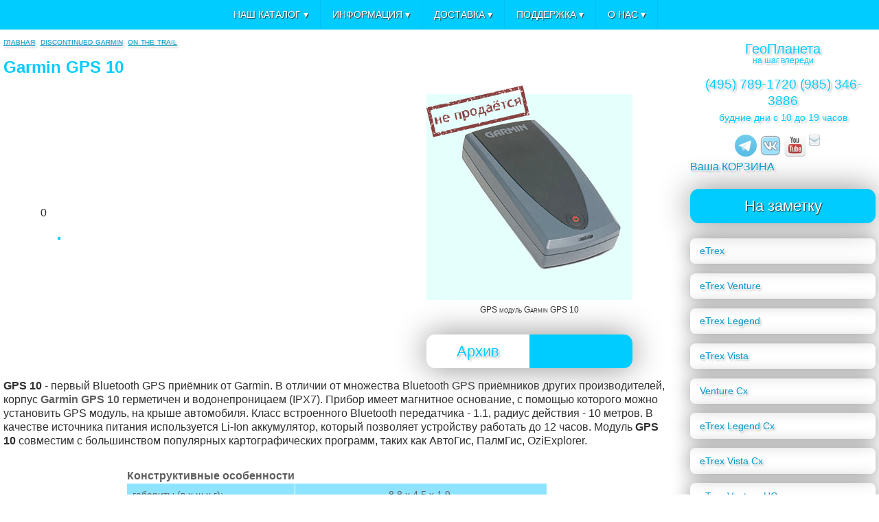

--- FILE ---
content_type: text/html; charset=UTF-8
request_url: https://geo-planet.ru/tovar.php?tid=88
body_size: 5144
content:

<!doctype html>
<html>
<head>
<meta http-equiv="Content-Type" content="text/html; charset=utf-8" />
<meta name="viewport" content="width=device-width, initial-scale=1" />
<title>Garmin GPS 10 - описание и отзывы</title>
<meta name="description" content="Garmin GPS 10 - один из первых GPS трекеров." />
<meta name="keywords" content="GPS 10" />
<meta property="vk:app_id" content="2398666" />
<meta property="og:url" content="https://geo-planet.ru/tovar.php?tid=88"/> 
<meta property="og:type" content="website"/>
<meta property="og:title" content="Garmin GPS 10 - описание и отзывы"/>
<meta property="og:description" content="Garmin GPS 10 - один из первых GPS трекеров."/> 
<meta property="og:image" content="https://geo-planet.ru/img/katalog/tov_88.jpg"/>
<link rel="canonical" href="/tovar.php?tid=88" />
<link rel="stylesheet" type="text/css" href="/geoplanet2.css">
<link rel="alternate" type="application/rss+xml" title="ГеоПланета - лента новостей" href="/blog/rssfeed.php" />
<link rel="shortcut icon" type="image/x-icon" href="/img/favicon.ico" />
<script type="text/javascript" src="https://ajax.googleapis.com/ajax/libs/jquery/3.1.1/jquery.min.js"></script>
<script type="text/javascript" src="https://vk.com/js/api/openapi.js?169"></script>
<script type="text/javascript" src="/js/functions.js"></script>
</head>

<body>

<main class="window">
<section class="content">

<div class="breadcrumbs" itemscope itemtype="http://schema.org/BreadcrumbList">
<ol>
 <li class="bc" itemprop="itemListElement" itemscope itemtype="http://schema.org/ListItem">
<a href="/" class="link_tab" title="Главная" itemprop="item"><span itemprop="name">Главная</span><meta itemprop="position" content="0"></a></li>
  <li class="bc" itemprop="itemListElement" itemscope itemtype="http://schema.org/ListItem">
<a href="https://geo-planet.ru/groop.php?gid=27" class="link_tab" title="Discontinued Garmin" itemprop="item"><span itemprop="name">Discontinued Garmin</span><meta itemprop="position" content="1"></a></li>
 <li class="bc" itemprop="itemListElement" itemscope itemtype="http://schema.org/ListItem">
<a href="https://geo-planet.ru/groop.php?gid=101" class="link_tab" title="On the Trail" itemprop="item"><span itemprop="name">On the Trail</span><meta itemprop="position" content="2"></a></li>
</ol>
</div>

<article class="tov">

<header itemscope itemtype="http://schema.org/Product">
 <h1 itemprop="name">Garmin GPS 10</h1>
  <meta itemprop="brand" content="Garmin">
  <meta itemprop="manufacturer" content="Garmin">
  <meta itemprop="model" content="GPS 10">
  <meta itemprop="mpn" content="">
  <meta itemprop="productID" content="">
  <meta itemprop="category" content="Discontinued Garmin">

<div class="tov_big_pic">
 <div class="tov_big_pic_ds">
 <div class="tov_big_pic_ds1" itemprop="description">0</div>
 <div class="tov_big_pic_ds2">
 <ul>
  <li class="pn"></li>
 </ul>
</div>
</div>

<div class="tov_big_pic_container" style="max-width:18.750em"><figure>
 <img itemprop="image" class="tov_pic" src="/img/katalog/tov_88.jpg" alt="GPS модуль Garmin GPS 10" width="300px" height="300px"/>
  <figcaption>GPS модуль Garmin GPS 10</figcaption>
</figure>

<div class="tov_big_pic_discontinued"></div>
<div class="tov_price_block" itemscope itemprop="offers" itemtype="http://schema.org/Offer">


<div class="tov_price_block_cost">Архив</div>
 <meta itemprop="price" content="">
 <meta itemprop="priceCurrency" content="RUB">
<div class="tov_price_block_buy"></div>
 <link itemprop="availability" href="http://schema.org/OutOfStock">
</div>


</div>

</div>
</header>

<b>GPS 10</b> - первый Bluetooth GPS приёмник от Garmin. В отличии от множества Bluetooth GPS приёмников других производителей, корпус <strong>Garmin GPS 10</strong> герметичен и водонепроницаем (IPX7). Прибор имеет магнитное основание, с помощью которого можно установить GPS модуль, на крыше автомобиля. Класс встроенного Bluetooth передатчика - 1.1, радиус действия - 10 метров. В качестве источника питания используется Li-Ion аккумулятор, который позволяет устройству работать до 12 часов. Модуль <b>GPS 10</b> совместим с большинством популярных картографических программ, таких как АвтоГис, ПалмГис, OziExplorer.




<section class="tov_stdhar">
 <table class="tov_tab_stdhar">
<tr>
 <td class="table_h">Конструктивные особенности</td>
 <td>&nbsp;</td>
</tr>
<tr>
 <td class="table_ln">габариты (в х ш х г):</td>
 <td class="table_lln">8,8 x 4,5 x 1,9&nbsp;</td>
</tr>
<tr>
 <td class="table_lc">вес:</td>
 <td class="table_llc">80&nbsp;г</td>
</tr>
<tr>
 <td class="table_ln">время автономной работы:</td>
 <td class="table_lln">до 12&nbsp;ч</td>
</tr>
<tr>
 <td class="table_lc">водонепроницаемость:</td>
 <td class="table_llc">IPX7&nbsp;</td>
</tr>
<tr>
 <td class="table_h">Технические особенности</td>
 <td>&nbsp;</td>
</tr>
<tr>
 <td class="table_lc">питание:</td>
 <td class="table_llc">Li-Ion аккумулятор&nbsp;</td>
</tr></table>
</section>

<h3>Отзывы и комментарии</h3>
<section class="vkcom">
<script type="text/javascript">
 VK.init({apiId:2398666, onlyWidgets:true});
</script>

<div id="vk_like" style="margin-bottom:1em;"></div>
<script type="text/javascript">
 VK.Widgets.Like("vk_like", {type:"button", height:24});
</script>

<div id="vk_comments"></div>
<script type="text/javascript">
 VK.Widgets.Comments("vk_comments", {limit: 5, attach: false});
</script>

</section>
</article>
</section>

<aside class="sidebar">

<section itemscope itemtype="https://schema.org/Organization">
<div class="head_string">
 <div class="head_string_1"><a href="/">ГеоПланета</a></div>
   <link itemprop="url" href="https://geo-planet.ru">
   <meta itemprop="name" content="ГеоПланета.ру">
   <meta itemprop="description" content="GPS навигаторы Garmin Alpha и Astro для охоты, а также эхолоты для рыбалки.">
 <div class="head_string_2">на шаг впереди</div>
</div>

<div class="shop_contact" itemprop="address" itemscope itemtype="http://schema.org/PostalAddress">
<div class="tel" itemprop="telephone">(495)&nbsp;789-1720&nbsp;(985)&nbsp;346-3886</div>
 <meta itemprop="streetAddress" content="Щелковское шоссе 23А">
 <meta itemprop="addressLocality" content="Москва">
 <meta itemprop="email" content="gps@geo-planet.ru">
<div class="post_time">будние дни с 10 до 19 часов</div>

 <div class="contact">
   <a class="tg_ico" href="https://t.me/rugeoplanet" title="Telegram" /></a>
   <link itemprop="sameAs" href="https://t.me/rugeoplanet">
  <a class="vk_ico" href="https://vk.com/geoplanet" title="мы вконтакте" /></a>
   <link itemprop="sameAs" href="https://vk.com/geoplanet">
  <a class="youtube_ico" href="https://www.youtube.com/user/gplrus" title="YouTube" /></a>
  <a class="email_ico" href="mailto:gps@geo-planet.ru" title="напишите нам"></a>
 </div>
<a href="https://geo-planet.ru/order2mail.php">Ваша КОРЗИНА</a>
</div>

</section>

<div class="tov_aside_block">







<h2>На заметку</h2>
<ul class="tov_aside_block_ul2">
 <li><a href="/tovar.php?tid=6">eTrex</a><br/><span></span></li>
 <li><a href="/tovar.php?tid=9">eTrex Venture</a><br/><span></span></li>
 <li><a href="/tovar.php?tid=10">eTrex Legend</a><br/><span></span></li>
 <li><a href="/tovar.php?tid=11">eTrex Vista</a><br/><span></span></li>
 <li><a href="/tovar.php?tid=243">Venture Cx</a><br/><span></span></li>
 <li><a href="/tovar.php?tid=222">eTrex Legend Cx</a><br/><span></span></li>
 <li><a href="/tovar.php?tid=14">eTrex Vista Cx</a><br/><span></span></li>
 <li><a href="/tovar.php?tid=357">eTrex Venture HC</a><br/><span></span></li>
 <li><a href="/tovar.php?tid=359">eTrex Summit HC</a><br/><span></span></li>
 <li><a href="/tovar.php?tid=541">Dakota 10</a><br/><span></span></li>
 <li><a href="/tovar.php?tid=397">Colorado 300</a><br/><span></span></li>
 <li><a href="/tovar.php?tid=431">Oregon 200</a><br/><span></span></li>
 <li><a href="/tovar.php?tid=432">Oregon 300</a><br/><span></span></li>
 <li><a href="/tovar.php?tid=571">Oregon 400</a><br/><span></span></li>
 <li><a href="/tovar.php?tid=76">Rino 110</a><br/><span></span></li>
 <li><a href="/tovar.php?tid=77">Rino 120</a><br/><span></span></li>
 <li><a href="/tovar.php?tid=78">Rino 130</a><br/><span></span></li>
 <li><a href="/tovar.php?tid=346">Mobile 10</a><br/><span></span></li>
 <li><a href="/tovar.php?tid=347">Mobile 20</a><br/><span></span></li>
 <li><a href="/tovar.php?tid=598">GPSMAP 62</a><br/><span></span></li>
 <li><a href="/tovar.php?tid=353">eTrex Vista HCx</a><br/><span></span></li>
 <li><a href="/tovar.php?tid=352">eTrex H</a><br/><span></span></li>
 <li><a href="/tovar.php?tid=806">Montana 610</a><br/><span>010-01534-00</span></li>
 <li><a href="/tovar.php?tid=802">Montana 680</a><br/><span>010-01534-10</span></li>
 <li><a href="/tovar.php?tid=805">Montana 680t</a><br/><span>010-01534-12</span></li>
 <li><a href="/tovar.php?tid=624">Montana 600</a><br/><span>010-00924-00</span></li>
 <li><a href="/tovar.php?tid=625">Montana 650</a><br/><span>010-00924-01</span></li>
 <li><a href="/tovar.php?tid=641">Montana 650t</a><br/><span>010-00924-03</span></li>
 <li><a href="/tovar.php?tid=692">Monterra</a><br/><span>010-01065-01</span></li>
 <li><a href="/tovar.php?tid=380">Rino 530HCx</a><br/><span></span></li>
 <li><a href="/tovar.php?tid=354">eTrex Legend HCx</a><br/><span></span></li>
 <li><a href="/tovar.php?tid=942">eTrex 22x</a><br/><span>010-02256-01</span></li>
 <li><a href="/tovar.php?tid=943">eTrex 32x</a><br/><span>010-02257-01</span></li>
 <li><a href="/tovar.php?tid=781">eTrex Touch 25</a><br/><span>010-01325-01</span></li>
 <li><a href="/tovar.php?tid=782">eTrex Touch 35</a><br/><span>010-01325-11</span></li>
 <li><a href="/tovar.php?tid=769">eTrex 20x</a><br/><span>010-01508-05</span></li>
 <li><a href="/tovar.php?tid=770">eTrex 30x</a><br/><span>010-01508-14</span></li>
 <li><a href="/tovar.php?tid=115">eTrex 10</a><br/><span>010-00970-01</span></li>
 <li><a href="/tovar.php?tid=319">eTrex 20</a><br/><span>010-00970-11</span></li>
 <li><a href="/tovar.php?tid=540">eTrex 30</a><br/><span>010-00970-21</span></li>
 <li><a href="/tovar.php?tid=664">GLO</a><br/><span>010-01055-10</span></li>
 <li><a href="/tovar.php?tid=416">Montana 600 Moto Bundle</a><br/><span>010-00924-20</span></li>
 <li><a href="/tovar.php?tid=907">GPSMAP 66s</a><br/><span>010-01918-01</span></li>
 <li><a href="/tovar.php?tid=831">GPSMAP 276Cx</a><br/><span>010-01607-01</span></li>
 <li><a href="/tovar.php?tid=906">GPSMAP 66st</a><br/><span>010-01918-13</span></li>
 <li><a href="/tovar.php?tid=713">GPSMAP 64</a><br/><span>010-01199-00</span></li>
 <li><a href="/tovar.php?tid=712">GPSMAP 64s</a><br/><span>010-01199-10</span></li>
 <li><a href="/tovar.php?tid=737">GPSMAP 64st</a><br/><span>010-01199-21</span></li>
 <li><a href="/tovar.php?tid=843">GPSMAP 64sc</a><br/><span>010-01199-30</span></li>
 <li><a href="/tovar.php?tid=316">GPSMAP 62sc</a><br/><span>010-00868-20</span></li>
 <li><a href="/tovar.php?tid=597">GPSMAP 62s</a><br/><span></span></li>
 <li><a href="/tovar.php?tid=473">GPSMAP 62stc</a><br/><span></span></li>
 <li><a href="/tovar.php?tid=593">GPSMAP 78</a><br/><span></span></li>
 <li><a href="/tovar.php?tid=592">GPSMAP 78s</a><br/><span></span></li>
 <li><a href="/tovar.php?tid=829">Oregon 700</a><br/><span>010-01672-02</span></li>
 <li><a href="/tovar.php?tid=826">Oregon 750</a><br/><span>010-01672-24</span></li>
 <li><a href="/tovar.php?tid=830">Oregon 750t</a><br/><span>010-01672-32</span></li>
 <li><a href="/tovar.php?tid=670">Oregon 600</a><br/><span>010-01066-00</span></li>
 <li><a href="/tovar.php?tid=711">Oregon 600t</a><br/><span>010-01066-10</span></li>
 <li><a href="/tovar.php?tid=676">Oregon 650</a><br/><span>010-01066-20</span></li>
 <li><a href="/tovar.php?tid=677">Oregon 650t</a><br/><span>010-01066-31</span></li>
 <li><a href="/tovar.php?tid=568">Oregon 450</a><br/><span></span></li>
 <li><a href="/tovar.php?tid=535">Oregon 550</a><br/><span></span></li>
 <li><a href="/tovar.php?tid=542">Dakota 20</a><br/><span></span></li>
 <li><a href="/tovar.php?tid=892">Rino 700</a><br/><span>010-01958-20</span></li>
 <li><a href="/tovar.php?tid=880">Rino 750</a><br/><span>010-01958-00</span></li>
 <li><a href="/tovar.php?tid=891">Rino 755t</a><br/><span>010-01958-10</span></li>
 <li><a href="/tovar.php?tid=673">Edge 200</a><br/><span>010-00978-01</span></li>
 <li><a href="/tovar.php?tid=674">Edge 510 Performance Bundle</a><br/><span>010-01064-01</span></li>
 <li><a href="/tovar.php?tid=675">Edge 810 Performance Bundle</a><br/><span>010-01063-03</span></li>
 <li><a href="/tovar.php?tid=59">GPSMAP 276C</a><br/><span></span></li>
 <li><a href="/tovar.php?tid=412">GPSMAP 376C</a><br/><span></span></li>
 <li><a href="/tovar.php?tid=17">GPS 60</a><br/><span></span></li>
 <li><a href="/tovar.php?tid=18">GPSMAP 60</a><br/><span></span></li>
 <li><a href="/tovar.php?tid=20">GPSMAP 60Cx</a><br/><span></span></li>
 <li><a href="/tovar.php?tid=22">GPSMAP 60CSx</a><br/><span></span></li>
 <li><a href="/tovar.php?tid=27">GPSMAP 76Cx</a><br/><span></span></li>
 <li><a href="/tovar.php?tid=221">GPSMAP 76CSx</a><br/><span></span></li>
 <li><a href="/tovar.php?tid=468">Edge 605</a><br/><span></span></li>
 <li><a href="/tovar.php?tid=469">Edge 705</a><br/><span></span></li>
 <li><a href="/tovar.php?tid=74">Edge 205</a><br/><span></span></li>
 <li><a href="/tovar.php?tid=73">Edge 305 HR</a><br/><span></span></li>
 <li><a href="/tovar.php?tid=45">Foretrex 101</a><br/><span></span></li>
 <li><a href="/tovar.php?tid=46">Foretrex 201</a><br/><span></span></li>
 <li><a href="/tovar.php?tid=422">Rino 610</a><br/><span>010-00928-00</span></li>
 <li><a href="/tovar.php?tid=423">Rino 650</a><br/><span>010-00928-01</span></li>
 <li><a href="/tovar.php?tid=529">Rino 655t</a><br/><span></span></li>
 <li><a href="/tovar.php?tid=582">Edge 500 HRM+CAD</a><br/><span>010-00829-01</span></li>
 <li><a href="/tovar.php?tid=585">Edge 800 HRM+CAD</a><br/><span>010-00899-21</span></li>
 <li><a href="/tovar.php?tid=945">Montana 700</a><br/><span>010-02133-01</span></li>
 <li><a href="/tovar.php?tid=946">Montana 700i</a><br/><span>010-02347-11</span></li>
 <li><a href="/tovar.php?tid=947">Montana 750i</a><br/><span>010-02347-01</span></li>
</ul>
</div>

<div class="page_score">
<div class="yandex">

<!-- Yandex.Metrika counter -->
<script type="text/javascript" >
   (function(m,e,t,r,i,k,a){m[i]=m[i]||function(){(m[i].a=m[i].a||[]).push(arguments)};
   m[i].l=1*new Date();
   for (var j = 0; j < document.scripts.length; j++) {if (document.scripts[j].src === r) { return; }}
   k=e.createElement(t),a=e.getElementsByTagName(t)[0],k.async=1,k.src=r,a.parentNode.insertBefore(k,a)})
   (window, document, "script", "https://mc.yandex.ru/metrika/tag.js", "ym");

   ym(111143, "init", {
        clickmap:true,
        trackLinks:true,
        accurateTrackBounce:true
   });
</script>
<noscript><div><img src="https://mc.yandex.ru/watch/111143" style="position:absolute; left:-9999px;" alt="" /></div></noscript>
<!-- /Yandex.Metrika counter -->

</div>

<div class="stamp"><b>GPS 10</b></div>
<div class="stamp">GPS 10 - первый Bluetooth GPS приёмник от Garmin. В отличии от множества Bluetooth GPS приёмников других производителей, корпус Garmin GPS 10 герметичен и водонепроницаем (IPX7). Прибор имеет магнитное основание, с помощью которого можно установить GPS модуль, на крыше автомобиля. Класс встроенного Bluetooth передатчика - 1.1, радиус действия - 10 метров.</div>
<div class="stamp">обзоры лучших навигаторов для охоты и эхолотов для рыбалки<br/>© 2007-2026 - ГеоПланета</div>
<div class="stamp">информация, размещенная на данном сайте, носит справочный характер и собрана из различных открытых источников</div></div>
</aside>

<div class="cf"></div>

</main> 

<footer>
 <menu><nav id="menu">
 <label for="tm" id="toggle-menu">ГеоПланета.ру (495) 789-1720 <span class="drop-icon"> &#9662 </span></label>
 <input type="checkbox" id="tm">
<ul class="main-menu cf">
 <li><a href="#">наш каталог <span class="drop-icon"> &#9662 </span><label title="Toggle Drop-down" class="drop-icon" for="am0"> &#9662 </label></a>
 <input type="checkbox" id="am0">
<ul class="sub-menu">
 <li><a href="/groop.php?gid=66">навигаторы и ошейники для охоты<span class="drop-icon"> &#9656 </span><label title="Toggle Drop-down" class="drop-icon" for="am1"> &#9656 </label></a>
 <input type="checkbox" id="am1">
<ul class="sub-menu">
 <li><a href="/groop.php?gid=119">навигаторы Garmin Alpha и Astro</a></li>
 <li><a href="/groop.php?gid=120">собачьи ошейники Garmin</a></li>
 <li><a href="/groop.php?gid=118">аксессуары для охотничьих навигаторов</a></li>
 </ul>
</li>
 <li><a href="/groop.php?gid=1">навигаторы для туризма<span class="drop-icon"> &#9656 </span><label title="Toggle Drop-down" class="drop-icon" for="am2"> &#9656 </label></a>
 <input type="checkbox" id="am2">
</li>
 <!-- <li><a href="/groop.php?gid=4">морские картплоттеры <span class="drop-icon">&#9656 </span><label title="Toggle Drop-down" class="drop-icon" for="am3">&#9656 </label></a>
 <input type="checkbox" id="am3">
</li>
 <li><a href="/groop.php?gid=84">эхолоты для рыбалки <span class="drop-icon">&#9656 </span><label title="Toggle Drop-down" class="drop-icon" for="am4">&#9656 </label></a>
 <input type="checkbox" id="am4">
</li> -->
 <li><a href="/groop.php?gid=15">часы и браслеты <span class="drop-icon">&#9656 </span><label title="Toggle Drop-down" class="drop-icon" for="am5">&#9656 </label></a>
 <input type="checkbox" id="am5">
<ul class="sub-menu">
 <li><a href="/groop.php?gid=116">умные часы Garmin</a></li>
<!-- <li><a href="/groop.php?gid=122">мультиспортивные часы и браслеты</a></li> -->
 <li><a href="/groop.php?gid=126">аксессуары для умных часов</a></li>
 </ul>
</li>
 <li><a href="/groop.php?gid=123">велосипедные навигаторы <span class="drop-icon">&#9656 </span><label title="Toggle Drop-down" class="drop-icon" for="am6">&#9656 </label></a>
 <input type="checkbox" id="am6">
</li>
 <li><a href="/groop.php?gid=72">аксессуары <span class="drop-icon">&#9656 </span><label title="Toggle Drop-down" class="drop-icon" for="am7">&#9656 </label></a>
 <input type="checkbox" id="am7">
<ul class="sub-menu">
 <li><a href="/groop.php?gid=74">крепления и держатели</a></li>
 <li><a href="/groop.php?gid=52">датчики</a></li>
 <li><a href="/groop.php?gid=73">чехлы и защитные плёнки</a></li>
 <li><a href="/groop.php?gid=78">кабели питания и аккумуляторы</a></li>
 <li><a href="/groop.php?gid=76">антенны и кабели</a></li>
 <li><a href="/groop.php?gid=105">полезные аксессуары</a></li>
 </ul>
</li>
 </ul>
</li>
 <li><a href="#">информация <span class="drop-icon">&#9662 </span><label title="Toggle Drop-down" class="drop-icon" for="bm0">&#9662 </label></a>
 <input type="checkbox" id="bm0">
<ul class="sub-menu">
 <li><a href="/stat.php">обзоры и тесты</a></li>
 <li><a href="/newspage.php">наши новости</a></li>
 <li><a href="/msgpage.php">наш блог</a></li>
 </ul>    
</li>
 <li><a href="#">доставка <span class="drop-icon">&#9662 </span><label title="Toggle Drop-down" class="drop-icon" for="cm0">&#9662 </label></a>
 <input type="checkbox" id="cm0">
<ul class="sub-menu">
 <li><a href="/delivery.php">о доставке и самовывозе</a></li>
 <li><a href="/warranty.php">о гарантии</a></li>
 </ul>    
</li>   
 <li><a href="#">поддержка <span class="drop-icon">&#9662 </span><label title="Toggle Drop-down" class="drop-icon" for="dm0">&#9662 </label></a>
 <input type="checkbox" id="dm0">
<ul class="sub-menu">
 <li><a href="http://hunter.fish">форум про навигаторы</a></li>
 <li><a href="/groop.php?gid=39">карты для garmin</a></li>
 <li><a href="/groop.php?gid=27">discontinued garmin <span class="drop-icon">&#9656 </span><label title="Toggle Drop-down" class="drop-icon" for="dm1">&#9656 </label></a>
 <input type="checkbox" id="dm1">
<ul class="sub-menu">
 <li><a href="/groop.php?gid=101">on the trail</a></li>
 <li><a href="/groop.php?gid=100">on the road</a></li>
 <li><a href="/groop.php?gid=102">on the water & in the air</a></li>
 <li><a href="/groop.php?gid=129">wearables & smartwatches</a></li>
 <li><a href="/groop.php?gid=112">other</a></li>
 </ul>
</li>
 </ul>
</li>
 <li><a href="#">О нас <span class="drop-icon">&#9662 </span><label title="Toggle Drop-down" class="drop-icon" for="em0">&#9662 </label></a>
 <input type="checkbox" id="em0">
<ul class="sub-menu">
 <li><a href="/about.php">о компании</a></li>
 <li><a href="/promopage.php">подарки и акции</a></li>
 </ul>    
</li>
 </ul>
</nav></menu>
</footer>

</body>
</html>

--- FILE ---
content_type: text/css
request_url: https://geo-planet.ru/geoplanet2.css
body_size: 3972
content:
@charset "utf-8";

html, body, div, span, applet, object, iframe, h1, h2, h3, h4, h5, h6, p, blockquote, pre,
a, abbr, acronym, address, big, cite, code, del, dfn, em, img, ins, kbd, q, s, samp,
small, strike, strong, sub, sup, tt, var, b, u, i, center, dl, dt, dd, ol, ul, li,
fieldset, form, label, legend, table, caption, tbody, tfoot, thead, tr, th, td,
article, aside, canvas, details, embed, figure, figcaption, footer, header, hgroup,
main, menu, nav, output, ruby, section, summary, time, mark, audio, video {margin:0; padding:0; border:0; vertical-align:baseline;}

p, article, aside, details, figcaption, figure, footer, header, hgroup, main, menu, nav, section {display:block;} img {display:inline-block;} span {color:#BB7733;}

em {font-family:"Trebuchet MS",Helvetica,sans-serif; color:#BB7733; font-variant:small-caps; font-weight:bold;}

body {margin:0 auto 0 auto; padding:0 0.313em 0.625em 0.313em; max-width:1280px; color:#2F2F2F; font-family:Verdana,Geneva,sans-serif; font-size:1em; line-height:1.3;}

strong, b {font-weight:bold;} strong {color:#5F5F5F;} ol, ul {list-style:none;} table {border-collapse:collapse; border-spacing:0;}

blockquote, q {quotes:none;} blockquote:before, blockquote:after, q:before, q:after {content:''; content:none;}

a, a:visited {color:#0099cc; text-decoration:none; text-shadow:1px 1px 0 white, 2px 2px 3px #AFAFAF;} a:hover {color:#00CCFF; text-decoration:underline;} .txt_none {text-decoration:none;}

p {font-size:1em; margin-top:1em; margin-bottom:1em;}

h1, h2, h3, h4 {display:block; font-family:Arial,Helvetica,sans-serif;}
h1 {font-weight:bold; color:#00CCFF; font-size:1.5em; margin-top:0.5em; margin-bottom:1em;}
h3 {font-weight:bold; color:#00CCFF;}

html {box-sizing:border-box; -moz-box-sizing:border-box; -webkit-box-sizing:border-box;}

*,*:before,*:after {box-sizing:inherit; -moz-box-sizing:inherit; -webkit-box-sizing:inherit;} .cf:after {content:""; display:table; clear:both;}

.window {margin-top:3.125em;} .content {width:calc( 100% );} .sidebar {width:calc( 100% );} .vkcom {margin-top:1em; margin-bottom:1em;}

@media only screen and (min-width: 960px) {.content {width:calc( 100% - 18.750em ); float:left;} .sidebar {width:calc( 16.875em ); float:right; margin-top:0.625em;}}

/* меню */

#menu ul {margin:0;padding:0;} #menu .main-menu {display:none;} #tm:checked + .main-menu {display:block;}
#menu input[type="checkbox"], #menu ul span.drop-icon {display:none; color:#FFF;}
#menu li, #toggle-menu, #menu .sub-menu {border-style:solid; border-color:rgba(0, 0, 0, .05);}
#menu li, #toggle-menu {border-width:0 0 1px;}
#menu .sub-menu {background-color:#AFAFAF; border-width:1px 1px 0; margin:0 1em;}
#menu .sub-menu li:last-child {border-width:0;}
#menu li,#toggle-menu, #menu a {position:relative; display:block; color:white; text-shadow:1px 1px 1px #2F2F2F;}
#menu {position:absolute; top:0; left:0; right:0; display:block; background-color:#00CCFF; font-family:Arial,Helvetica,sans-serif; font-size:0.85em; line-height:1.5; text-transform:uppercase;}
#toggle-menu {background:#0099cc;}
#toggle-menu, #menu a {padding:0.85em 1.25em; text-decoration:none;}
#menu a {transition:all .125s ease-in-out; -webkit-transition: all .125s ease-in-out;}
#menu a:hover {background-color:#8F8F8F; color:#0099cc;}
#menu .sub-menu {display:none;}
#menu .sub-menu a {font-size:0.85em;}
#menu .sub-menu a:hover {color:#0099cc;}
#menu input[type="checkbox"]:checked + .sub-menu {display: block;}
#menu li label.drop-icon, #toggle-menu .drop-icon {position:absolute; right:0; top:0;}
#menu label.drop-icon, #toggle-menu span.drop-icon {
	padding:0.85em 1.25em; font-size:1em; text-align:center; background-color:rgba(0, 0, 0, .125);
	text-shadow:1px 1px 1px #2F2F2F; color:rgba(255, 255, 255, .75);}

@media only screen and (min-width: 960px) {

#menu {display:flex; justify-content:center;} #menu .main-menu {display:block;}
#menu label.drop-icon, #toggle-menu {display:none;}
#menu ul span.drop-icon {display:inline-block; color:#FFF;}
#menu li {float:left; border-width:0 1px 0 0;}
#menu .sub-menu li {float:none;}
#menu .sub-menu {border-width:0; margin:0; position:absolute; top:100%; left:0; width:13.3em; z-index:3000;}
#menu .sub-menu, #menu input[type="checkbox"]:checked + .sub-menu {display:none;}
#menu .sub-menu li {border-width:0 0 1px;}
#menu .sub-menu .sub-menu {top:0; left:100%;}
#menu .sub-menu .drop-icon {position:absolute; top:0; right:0; padding:0.85em;}
#menu li:hover > input[type="checkbox"] + .sub-menu {display:block;}
}

/* section class=content */

.content h3 {margin-top:1em; margin-bottom:1em; font-size:1.125em;}

/* section class=content */
/* меню */

.breadcrumbs .link_tab {font-family:Arial,Helvetica,sans-serif; font-size:0.875em; font-variant:small-caps; text-transform:lowercase; margin-right:0.25em; text-decoration:underline}
.breadcrumbs ol li {display:inline-block;}
.breadcrumbs ol li span {color:#0099CC;}

/* article|section class=tov / section class=grp */

.tov header, .grp header {margin-bottom:1em;}
.tov abbr, .grp abbr {cursor:help; border-bottom-width:0.063em; border-bottom-style:dotted; color:#008CC2;}
.tov ul, .grp ul {display:flex; flex-direction:column; list-style-type:square; margin-top:1em; margin-bottom:1em; padding-left:2.5em;}
.tov li, .grp li {font-family:"Trebuchet MS",Helvetica,sans-serif; font-size:0.88em; font-variant:small-caps; line-height:1.5;}
.tov li.pn {color:#00CCFF;}
.tov iframe {width:100%; margin-top:1.250em; margin-bottom:1.250em;}
.tov figcaption {max-width:20.563em; font-variant:small-caps; font-size:0.75em; text-align:center; margin:0.188em auto;}
.tov .marker {
	display:block; background-color:#F0F8FF; font-size:0.875em; border-radius:0.563em; box-shadow:0px 0px 2.063em #8F8F8F;
	padding:0.75em 1em;	margin-top:1.5em; margin-bottom:1.5em;}

@media only screen and (max-width: 639px) {

.tov_big_pic {display:flex; justify-content:center; align-items:center; flex-direction:column;} /* контейнер для главной картинкой товара и описания слева */
.tov_big_pic_container {position:relative; width:94%;} /* блок справа с главной картинкой товара */
.tov_big_pic_ds {width:94%;	margin-bottom:1.250em;} /* блок описания слева от главной картинки товара */
}

@media only screen and (min-width: 640px) {

.tov_big_pic {display:flex;	justify-content:space-around; align-items:center;} /* контейнер для главной картинки товара и описания слева */
.tov_big_pic_container {position:relative; width:47%;} /* блок справа с главной картинкой товара */
.tov_big_pic_ds {width:47%;} /* блок описания слева от главной картинки товара */
}

@media only screen and (max-width: 639px) {

.grp_big_pic {display:flex; justify-content:center; align-items:center; flex-direction:column;} /* контейнер для картинки группы и описания справа */
.grp_big_pic_container {position:relative; width:94%;} /* блок слева с картинкой группы */
.grp_big_pic_ds {width:94%;	margin-bottom:1.250em;} /* блок описания справа от картинки группы */
}

@media only screen and (min-width: 640px) {

.grp_big_pic {display:flex;	justify-content:space-evenly; align-items:center;} /* контейнер для картинки группы товара и описания справа */
.grp_big_pic_container {position:relative; width:37%;} /* блок слева с картинкой группы */
.grp_big_pic_ds {width:57%;} /* блок описания справа от картинки группы */
}

.grp_big_pic {box-shadow: 0 0 2.063em #8F8F8F; border-radius: 0.563em; margin-bottom:1em;}

.tov_pic {position:relative;} /* контейнер для смены главной картинки товара */

.tov_big_pic_ds2, .grp_big_pic_ds2 {font-family:"Trebuchet MS",Helvetica,sans-serif;}
.tov_big_pic_action {position:absolute; top:0; left:0; width:100px; height:60px; margin-top:12.212em; opacity:0.75;}
.tov_big_pic_action2 {position:absolute; top:0; left:0; width:100px; height:60px; margin-left:12.212em; opacity:0.75; text-decoration:line-through;}
.tov_big_pic_instock {position:absolute; top:0; left:0; width:120px; height:60px; transform:rotate(-13deg);	background-image:url(/img/in_stock.png); opacity:0.75;}
.tov_big_pic_outstock {position:absolute; top:0; left:0; width:140px; height:70px; transform:rotate(-13deg); background-image:url(/img/out_stock.png); opacity:0.75;}
.tov_big_pic_discontinued {position:absolute; top:0; left:0; width:150px; height:50px; transform:rotate(-13deg); background-image:url(/img/discontinued.png); opacity:0.75;}
.tov_big_pic_container img {max-width:100%; height:auto;} /* главная картинка на странице товара */

.tov_photo_pic {display:flex; justify-content:space-around;	margin-top:1.250em;} /* блок дополнительных изображения под главной картинкой товара */
.tov_photo_pic img {width:17%; height:17%; cursor:pointer; padding:0.188em; border:0; border-radius:0.563em; box-shadow:0 0 2.063em #8F8F8F;}
.tov_photo_pic img:hover {box-shadow:0 0 2.063em #00CCFF; cursor:pointer;}

.tov_price_block {display:flex; font-family:Arial,Helvetica,sans-serif; font-size:1.375em; margin-top:1.250em; height:2.250em; border-radius:0.563em; box-shadow:0 0 2.063em #8F8F8F;}
.tov_price_block_cost {width:50%; text-align:center; height:2.250em; line-height:2.250em; color:#00CCFF; border-radius:0.563em 0 0 0.563em; text-shadow:1px 1px 0 white, 2px 2px 3px #AFAFAF;}
.tov_price_block_buy {width:50%; text-align:center; background-color:#00CCFF; height:2.250em; line-height:2.250em; color:#FFF; border-radius:0 0.563em 0.563em 0;}
.tov_price_block_buy a {color:#FFF; text-shadow:1px 1px 1px #2F2F2F;}
.tov_price_block_buy a:hover {text-shadow:none;}

.tov_show_scr {display:flex; justify-content:space-around; flex-wrap:wrap; margin-top:1.250em; margin-bottom:1.250em;} /* скриншоты на странице товара */
.tov_show_scr .scr_box {margin:0.313em;}
.tov_show_scr .scr_box p {margin-right:auto; margin-left:auto; text-align:center; max-width:16.875em; height:auto; font-size:0.75em;}
.tov_show_scr .scr_box img {max-width:100%; height:auto;}

section .tov_stdhar {margin-top:1.250em; margin-bottom:1.250em;}

.tov_tab_stdhar {max-width:100%; margin:0 auto; border-collapse:separate; border-spacing:1px; color:#5F5F5F;}

.table_h {width:40%; font-family:Arial,Helvetica,sans-serif; font-weight:bold; padding-top:0.625em; vertical-align:middle;}
.table_lc {width:40%; vertical-align:middle; padding:0.625em; background-color:#D5F5FF; font-size:0.85em;}
.table_llc {width:60%; vertical-align:middle; padding:0.625em; background-color:#D5F5FF; font-size:0.85em; text-align:center;}
.table_ln {width:40%; vertical-align:middle; padding:0.625em; background-color: #8EE3FF; font-size:0.85em;}
.table_lln {width:60%; vertical-align:middle; padding:0.625em; background-color: #8EE3FF; font-size:0.85em; text-align:center;}

/* листинг схожих товаров на странице товара */

.tov .tov_ul_ana {display:flex; flex-direction:row; justify-content:space-around; flex-wrap:wrap; list-style-type:none; padding:0;}
.tov .tov_ul_ana_li {flex-basis:242.22px; text-align:center; margin:1em; padding:1em; background-color:#FFF; border-radius:0.563em; box-shadow:0 0 2.063em #8F8F8F;}
.tov .tov_ul_ana_li a {display:block; margin:0.625em auto; font-size:0.75em; max-width:200px; text-decoration:none;}
.tov .tov_ul_ana_li a img {border-radius:0.563em; box-shadow:0 0 2.063em #8F8F8F; margin-top:0.625em; margin-bottom:0.625em;}
.tov .tov_ul_ana_li a img:hover {box-shadow:0 0 2.063em #00CCFF; cursor:pointer;}

/* листинг лучших товаров в группах */

.grp .tov_ul_ana {display:flex; flex-direction:row; justify-content:space-around; flex-wrap:wrap; list-style-type:none; padding:0;}
.grp .tov_ul_ana_li {flex-basis:242.22px; text-align:center; margin:1em; padding:1em; background-color:#FFF; border-radius:0.563em; box-shadow:0 0 2.063em #8F8F8F;}
.grp .tov_ul_ana_li a {display:block; margin:0.625em auto; font-size:0.75em; max-width:200px; text-decoration:none;}
.grp .tov_ul_ana_li a img {border-radius:0.563em; box-shadow:0 0 2.063em #8F8F8F; margin-top:0.625em; margin-bottom:0.625em;}
.grp .tov_ul_ana_li a img:hover {box-shadow:0 0 2.063em #00CCFF; cursor:pointer;}

.allli_price {display:block; max-width:200px; padding:0.25em; text-shadow:1px 1px 0 white, 2px 2px 3px #AFAFAF; box-shadow:0 0 2.063em #8F8F8F;	font-size:0.85em; margin:0 auto;}
.allli_pn {display:block; max-width:200px; padding:0.25em; text-shadow:1px 1px 0 white, 2px 2px 3px #AFAFAF; box-shadow:0 0 2.063em #8F8F8F; font-size:0.75em; color:#2F2F2F; margin:0 auto;}

/* листинг товаров в группе 15 */ 

.grp .grp_ul_lst {display:flex; flex-direction:row; justify-content:space-around; flex-wrap:wrap; list-style-type:none; padding:0;}
.grp .grp_ul_lst_li {flex-basis:264.22px; text-align:center; margin:1em; padding:1em; background-color:#FFF; border-radius:0.563em; box-shadow:0 0 2.063em #8F8F8F; line-height:1.3;}
.grp .grp_ul_lst_li a {display:block; margin:0.625em auto; font-size:1.125em; font-weight:bold; max-width:222px;}
.grp .grp_ul_lst_li a img {border-radius:0.563em; box-shadow:0 0 2.063em #8F8F8F; margin-top:0.625em; margin-bottom:0.625em;}
.grp .grp_ul_lst_li a img:hover {box-shadow:0 0 2.063em #00CCFF; cursor:pointer;}

.grp_price {display:block; max-width:222px; padding:0.25em; text-shadow:1px 1px 0 white, 2px 2px 3px #AFAFAF; box-shadow:0 0 2.063em #8F8F8F; font-size:1.375em; margin:0 auto;}

.grp_pn {display:block; max-width:222px; padding:0.25em; text-shadow:1px 1px 0 white, 2px 2px 3px #AFAFAF; box-shadow:0 0 2.063em #8F8F8F; font-size:0.75em; color:#2F2F2F; margin:0 auto;}

.grp_txt {display:block; max-width:222px; padding:0.25em; text-shadow:1px 1px 0 white, 2px 2px 3px #AFAFAF; box-shadow:0 0 2.063em #8F8F8F; font-size:0.88em; color:#2F2F2F; margin:1em auto}

.page_numbers {margin-top:1em; text-align:center; margin-bottom:1em;}
.page_numbers A {} /* постраничная навигация */

.grp .grp_ul_ind {display:flex; flex-direction:row; justify-content:space-around; flex-wrap:wrap; list-style-type:none; padding:0; margin:2.5em 0;}
.grp .grp_ul_ind_li {flex-basis:264.22px; text-align:center; margin:1em; padding:1em; background-color:#FFF; border-radius:0.563em; box-shadow:0 0 2.063em #8F8F8F; line-height:1.3;}
.grp .grp_ul_ind_li a {display:block; margin:0.625em auto; font-size:1.125em; font-weight:bold; max-width:222px;} /* категории на главной странице */

section .tov_compare {margin-top:1.250em; margin-bottom:1.250em;} /* блок сравнений */

.tov_tab_compare {width:100%; border-collapse:separate; border-spacing:1px; color:#5F5F5F;}

.table_comp_h1 {width:20%; font-family:Arial,Helvetica,sans-serif; font-weight:bold; padding-top:0.625em; vertical-align:middle;} /*2*/
.table_comp_h2 {width:40%; font-family:Arial,Helvetica,sans-serif; font-weight:bold; padding-top:0.625em; vertical-align:middle; text-align:center;} /*2*/
.table_comp_h3 {width:40%; font-family:Arial,Helvetica,sans-serif; font-weight:bold; padding-top:0.625em; vertical-align:middle; text-align:center;} /*2*/
.table_comp_c1 {width:20%; vertical-align:middle; padding:0.625em; background-color:#D5F5FF; font-size:0.85em;} /*2*/
.table_comp_c2 {width:40%; vertical-align:middle; padding:0.625em; background-color:#D5F5FF; font-size:0.85em; text-align:center;} /*2*/
.table_comp_c3 {width:40%; vertical-align:middle; padding:0.625em; background-color:#D5F5FF; font-size:0.85em; text-align:center;} /*2*/
.table_comp_cc1 {width:20%; vertical-align:middle; padding:0.625em; background-color: #8EE3FF; font-size:0.85em;} /*2*/
.table_comp_cc2 {width:40%; vertical-align:middle; padding:0.625em; background-color: #8EE3FF; font-size:0.85em; text-align:center;} /*2*/
.table_comp_cc3 {width:40%; vertical-align:middle; padding:0.625em; background-color: #8EE3FF; font-size:0.85em; text-align:center;} /*2*/

/* aside class=sidebar */

.sidebar h2 {
	display:block; margin-top:1em; margin-bottom:1em;
    font-size:1.375em; font-weight:normal; text-align:center; height:2.250em; line-height:2.250em; color:#FFF; background-color:#00CCFF;
    border-radius:0.563em; box-shadow:0 0 2.063em #8F8F8F; text-shadow:1px 1px 1px #2F2F2F;}

.head_string {font-family:Arial,Helvetica,sans-serif;} /* блок названия сайта */
.head_string_1 {font-size:1.250em; text-align:center; line-height:1.1;}
.head_string_1 a {text-decoration:none; color:#00CCFF;}
.head_string_2 {font-size:0.750em; text-align:center;  line-height:1.1; text-shadow:1px 1px 0 white, 2px 2px 3px #AFAFAF; color:#00CCFF;}

.shop_contact {font-family:Arial,Helvetica,sans-serif; margin-bottom:1em; margin-top:1em; max-width:max-content; margin-left:auto; margin-right:auto;}
.shop_contact .tel {font-size:1.188em; color:#00CCFF; text-align:center; text-shadow: 1px 1px 0 white, 2px 2px 3px #AFAFAF;}
.shop_contact .post_time {font-size:0.880em; color:#00CCFF; text-align:center; text-shadow:1px 1px 0 white, 2px 2px 3px #AFAFAF; margin-top:0.222em; min-height:24px;}
.shop_contact .contact {margin-top:0.625em;	text-align:center;}
.shop_contact .contact a {display:inline-block; width:32px; height:32px; opacity:0.75;}
.shop_contact .contact a:hover {opacity:1;}
.shop_contact .contact .tg_ico {background: url(/img/tg32.png) no-repeat;}
.shop_contact .contact .fb_ico {background: url(/img/facebook.png) no-repeat;}
.shop_contact .contact .twit_ico {background: url(/img/twitter.png) no-repeat;}
.shop_contact .contact .vk_ico {background: url(/img/vkontakte.png) no-repeat;}
.shop_contact .contact .youtube_ico {background: url(/img/youtube.png) no-repeat;}
.shop_contact .contact .email_ico {background: url(/img/email.png) no-repeat;}

.tov_aside_block {} /* правый блок на странице товара */
.tov_aside_block .tov_aside_block_ul {display:flex; flex-direction:column; list-style-type:square; padding:0.5em 2em; box-shadow:0 0 2.063em #8F8F8F; border-radius:0.563em;}
.tov_aside_block .tov_aside_block_ul li {font-family:"Trebuchet MS",Helvetica,sans-serif; font-variant:small-caps; font-size:0.88em; margin-top:0.188em; margin-bottom:0.188em;}

@media only screen and (min-width: 960px) {.tov_aside_block .tov_aside_block_ul li {max-width:222px;}}

.tov_aside_block .tov_aside_block_ul_none {display:flex; flex-direction:column; list-style-type:none; padding:0.5em 2em; box-shadow:0 0 2.063em #8F8F8F; border-radius:0.563em;}
.tov_aside_block .tov_aside_block_ul_none li {font-family:"Trebuchet MS",Helvetica,sans-serif; font-variant:small-caps; font-size:0.88em; margin-top:0.188em; margin-bottom:0.188em;}
.tov_aside_block .tov_aside_block_ul2 {display:flex; flex-direction:column;}
.tov_aside_block .tov_aside_block_ul2 li {font-size:0.85em; margin-bottom:1em; padding:0.75em 1em; border-radius:0.563em; box-shadow:0 0 2.063em #8F8F8F;}
.tov_aside_block .tov_aside_block_ul2 li a {text-decoration:none;}
.tov_aside_block .tov_aside_block_ul2 li span {font-size:0.75em; text-shadow:1px 1px 0 white, 2px 2px 3px #AFAFAF;}
.tov_aside_block .tov_aside_block_all {display:flex; flex-direction:row; justify-content:space-around; flex-wrap:wrap; margin-top:-1em; margin-bottom:-1em; list-style-type:none; padding:0;}
.tov_aside_block .tov_aside_block_all_li {flex-basis:242.22px; text-align:center; margin:1em; padding:1em; background-color:#FFF; border-radius:0.563em; box-shadow:0 0 2.063em #8F8F8F;}
.tov_aside_block .tov_aside_block_all_li a {display:block; margin:0.625em auto; font-size:0.75em; max-width:200px; text-decoration:none;}
.tov_aside_block .tov_aside_block_all_li a img {border-radius:0.563em; box-shadow:0 0 2.063em #8F8F8F; margin-top:0.625em; margin-bottom:0.625em;}
.tov_aside_block .tov_aside_block_all_li a img:hover {box-shadow:0 0 2.063em #00CCFF; cursor:pointer;} /* рекомендованные товары на странице товара */

@media only screen and (min-width: 960px) {.tov_aside_block .tov_aside_block_all {flex-direction:column; align-items:center;}}
@media only screen and (min-width: 960px) {.tov_aside_block .tov_aside_block_all_li {margin:1em 0.5em;}}

/* правый блок на странице товара */

.page_score {display:flex; flex-direction:column; align-items:center;}
.page_score .yandex {margin-top:0.625em;}
.page_score .author {font-family:"Trebuchet MS",Helvetica,sans-serif; font-size:0.688em; margin-top:0.313em; text-align:center;}
.page_score .stamp {font-family:"Trebuchet MS",Helvetica,sans-serif; font-size:0.688em; margin-top:0.313em; text-align:center;}

/* новый год */
.ny {max-width:100%; display: flex; justify-content: space-around;}
.ny img {max-width:100%;}

--- FILE ---
content_type: text/javascript
request_url: https://geo-planet.ru/js/functions.js
body_size: 894
content:
$(document).ready(function(){$('.my_id').click();})
$(document).ready(function(){$('a.showpic').each(function(){
$(this).addClass('showpic').append('<span class="showfpic"><img src="' + $(this).attr("rel") + '" width="200" height="200" /></span>');})});

function chPic(url){$('.tov_pic').attr('src',url); return false;}

function add_to_cart(product_id){
 $.post( "includes/add_to_cart.php", {product_id: product_id}, update_cart); 
//alert('товар добавлен в корзину');
// $('.item-order'+product_id).replaceWith('<div id="item-order"><span>добавле1111но</span></div>');
 $('.oncart'+product_id).replaceWith('<div id="oncart" style="background-color:#8FBC8F;cursor:default"><span>добавлено</span></div>');
}

function update_cart(){
 $.post( "../includes/update_cart.php", {}, on_success); 

function on_success(data){
 $('#small_cart').html(data);}}

function remove_from_cart(product_id){
 $.post( "../includes/remove_from_cart.php", {product_id:product_id}, update_cart_interface);}

function update_product_count(product_id, count){
 $.post( "../includes/update_product_count.php", {product_id:product_id, count:count}, update_cart_interface);}

function update_cart_interface(){
 $.post( "../includes/cart_interface.php", {}, on_success); 

function on_success(data){
 $('#cart_interface').html(data);}}

function senddata(){
$.ajax({
 type: 'POST', url: 'includes/jquery_order.php',
 data: {name:$('#name').val(), name2:$('#name2').val(), phn:$('#phn').val(), cit:$('#cit').val(), eml:$('#eml').val(), adr:$('#adr').val(), wrt:$('#wrt').val()},
 success: function(data){
  var err = false;
 $('#errormsg').html('');
  if ($('#name').val() == ''){
 $('#errormsg').append('Не заполнено обязательное поле: Ваше имя<br/>'); err = true;}
  if ($('#name2').val() == ''){
 $('#errormsg').append('Не заполнено обязательное поле: Ваша фамилия<br/>'); err = true;}
  if ($('#phn').val() == ''){
 $('#errormsg').append('Не заполнено обязательное поле: Контактный телефон<br/>'); err = true;}
  if ($('#eml').val() == ''){
 $('#errormsg').append('Не заполнено обязательное поле: Ваш e-mail<br/>'); err = true;}
  if (err){
 $('#errormsg').show('slow'); return false;}
 $('#errormsg').html(data);
 $('#errormsg').slideDown();
 $('#sendorder input').attr('disabled','disabled');
 $('#sendorder textarea').attr('disabled','disabled');
 $('#result').replaceWith('<div id="result" style="background-color:#8FBC8F;cursor:default"><span>отправлено</span></div>');
 $('#cart_interface').replaceWith('<div id="cart_interface" style="text-align:center"><span class="list-name-big-blue">Спасибо! Уведомление уже отправлено на адрес вашей электронной почты</span></div>');}})}